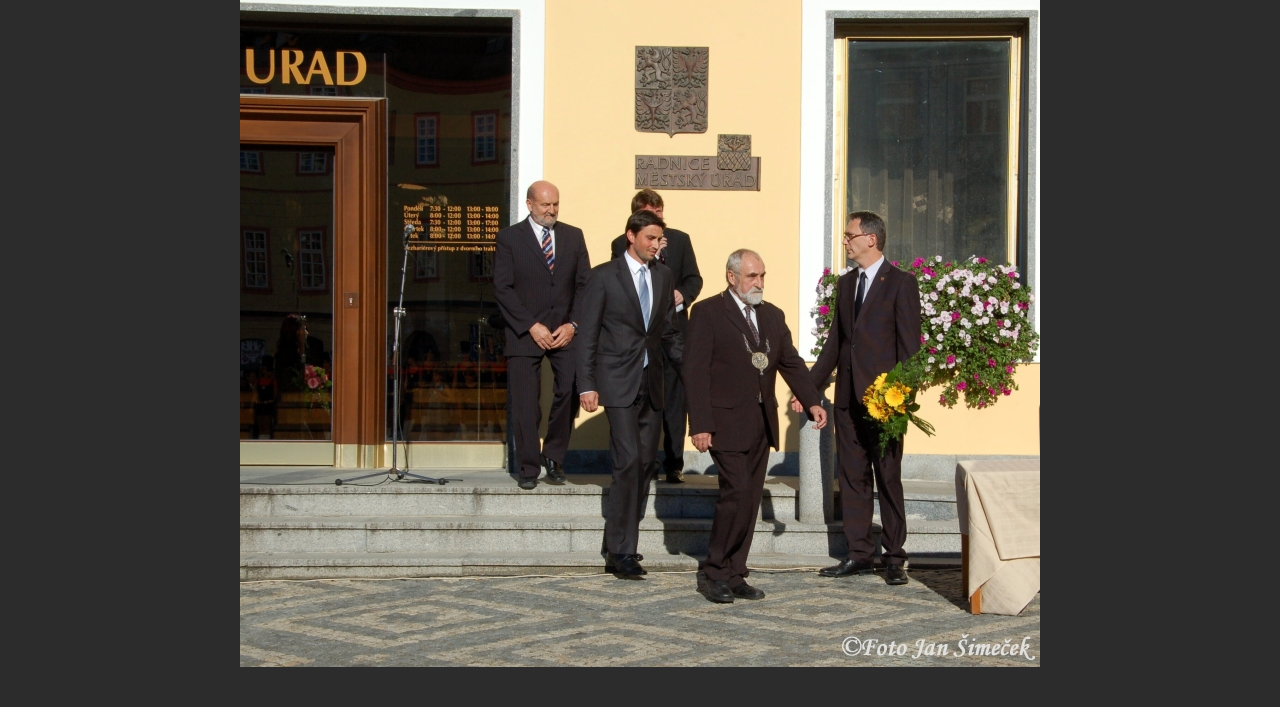

--- FILE ---
content_type: text/css
request_url: https://www.shimec.cz/style.1656677544.1.css
body_size: 5187
content:
* {
	margin: 0;
	padding: 0;
}
hr {
	display: none;
}
#whole-page {
	width: 802px;
	margin: 10px auto;
}
#document {
  width: 100%;
}
#document #in-document{
	padding: 0;
}
.accessibility-links {
	display: none;
}
#header {
	height: 201px;
}
h1 {
	position: absolute;
	top: 60px;
	left: 580px;
	width: 200px;
	height: 120px;
	overflow: hidden;
}
#navigation h2 {
  display: none;
}
#navigation {
	width: 802px;
	margin: 0;
}
#navigation .inner_frame {
}
menu {
  display: block;
}
menu li {
  display: block;
  float:left;
}
menu li a {
	display: block;
	padding: 10px 30px;
}
#breadcrumb-nav {
  padding:8px 13px;
}

#articles, #archive, #folders, #photos, #gallery, #slide {
	padding: 5px 29px 15px 29px;
}
#photos #gallery {
	padding: 0;
}
.article {
	margin-bottom: 15px;
}
.under-article {
	padding: 3px 0;
}
#content {
	width: 531px;
	float: left;
	padding-bottom: 3px;
	margin-bottom: 48px;
	margin-top: 5px;
	overflow: hidden;
}
.column {
	width: 230px;
	padding: 5px 0;
	/*overflow: hidden;*/
	float: right;
	margin-right: 15px;
}
.column h2 {
	margin-top: 30px;
	height: 26px;
	padding: 9px 5px 7px 35px;
}
.column ul li {
	padding: 6px 0;
}
#perex {
	margin: 0;
	padding: 5px 12px 15px 12px;
}
.section .inner_frame {
}
.wrap-wrapu {
	width: 120px;
	margin: 0 auto;
}
.wrap-of-photo {
	padding: 5px;
	margin: 8px auto 0 auto;
            width: 95px;
}
#calendar caption {
	display: none;
}
#calendar table {
	margin: 0 auto;
}
td, th {
	padding: 1px 3px;
}
.clear {
                clear:both;
                font-size:0;
                height:0;
                line-height:0;
                visibility:hidden;
                width:100%;
}
#clear6, #clear7, #perex-cont-clear, #gallery-cont-clear, #g-section-cont-clear, #a-section-cont-clear, #article-cont-clear {
	display: block;
}
/* version 0.91 */
.pristupnost-links {
	display: none;
}
/* added */
* html #content {
	overflow: hidden;
}
#articles {
	overflow: hidden;
}
#articles h2, #folders h2, #slide h2, #photos {
	padding-top: 15px;
}
#photos {
	margin: 15px 0 0 0;
	padding-top: 20px;
}
h3.section_sub_title, h3#photos-title, #gallery h3 {
	padding: 15px 0;
}
#content ul, #content ol {
	margin-left: 30px;
}
#content li {
	margin: 5px;
}
.vlevo-float {
	float: left;
}
.right-float {
	float: right;
}
img.vlevo-float {
	margin: 10px 10px 10px 0;
}
img.right-float {
	margin: 10px 0 10px 10px;
}
.under-article {
	clear: both;
}
form {
	margin: 0;
	clear: left;
}
#content form {
	margin: 0 0 10px 0;
}
form dt {
	width: 50px;
	margin-bottom: 10px;
	float: left;
	clear: left;
}
form dd {
	margin-bottom: 10px;
}
button {
	clear: both;
}
fieldset {
	padding: 0;
}
center {
	margin: 15px 0;
}
#portrait {
	margin-top: 30px;
}
#portrait h2 {
	margin: 0;
}
.folder-info {
	margin-left: 110px;
}
.fotoalbum {
	margin: 10px 0;
	padding: 10px;
}
#slide h3 {
	margin: 10px 0;
}
.slide-img {
	margin-bottom: 10px;
}
.slidebar {
	margin: 15px 0;
	width: 100%;
	overflow: scroll;
	white-space: nowrap;
}
.slidenav {
	padding: 3px 5px;
}
.slidenav br, #thumbnav br {
	line-height: 0;
	height: 0;
	clear: both;
}
.slidenav .back {
	float: left;
}
.slidenav .forward {
	float: right;
}
.slidenav {
	padding: 3px 5px;
	margin: 10px -25px;
}

.comment-headline, .comment-text {
	padding: 3px 5px;
}
#thumbnav, #timenav {
	margin: 10px -25px;
	padding: 10px;
}
#thumbnav .box {
	float: left;
	width: 80px;
	height: 80px;
	margin: 0 5px;
}
#thumbnav .box a {
	display: block;
	line-height: 80px;
}
#thumbnav .wrap {
	width: 490px;
	margin: 0 auto;
}

p {
	margin: 10px 0;
}
#articles form, #photos form, .article, .folder {
                padding-bottom:5px;
                padding-top:15px;
	clear: both;
}
.article {
	padding-top: 0px;
}
/* search */
#search {
	position: absolute;
	top: 182px;
	/*right: 18px;*/
	left: 570px;
	width: 207px;
	_width: 223px;
	height: 25px;
	z-index: 200;
	padding: 5px 8px;
}
#search br {
	display: none;
}
#search input {
	width: 166px;
}
input#sendsearch {
	height: 26px;
	width: 26px;
	overflow: hidden;
  margin: 0px;
  margin-left: 3px;
  margin-top: -1px;
  outline: none;
  position: absolute;
}

#search h2, #portrait h2 {
	display: none;
}
/* /search*/
/*---------- /LAYOUT ----------*/

/*---------- STYLE ----------*/
body {
	color: #d0c8aa;
}
html {
	background: #2b2c2b;
}
body {
	font: 80%/1.5 Arial, sans-serif;
	text-align: center;
}
table, form {
	font-size: 100%;
}
a {
	color: #88847f;
}
a:hover {
	text-decoration: none;
}
a img {
	border: none;
}
h1,h2,h3 {
	font-weight: normal;
}
h1 {
	font: 2em/1.2 Arial, sans-serif;
}
#whole-page {
	text-align: left;
}
#document {
}
#document #in-document{
}
#header {
	background: #000000 url(https://s3b.estranky.cz/img/d/1000000213/bg_header.jpg) no-repeat;
}
h1 a {
	color: #ffffff;
	text-decoration: none;
}
h1 a:hover {
	text-decoration: underline;
}
#navigation {
	text-transform: uppercase;
	background: #000000 url(https://s3b.estranky.cz/img/d/1000000213/bgmenu.png) 50% 0% repeat-y;
}
#navigation .inner_frame {
	background: transparent url(https://s3b.estranky.cz/img/d/1000000213/bg_main_menu.png) 50% 0% no-repeat;
display: block;
width: 100%;
height: 100%;
}
menu {
	list-style-type: none;
                padding-top: 5px;
}
menu li {
	background: url(https://s3b.estranky.cz/img/d/1000000213/bg_li.png) 100% 50% no-repeat;
}
menu li a {
	font: bold 12.8px/1.5 sans-serif;
	color: #c2b294;
	text-decoration: none;
}
menu li a:hover {
	text-decoration: underline;
}
#breadcrumb-nav {
	font-size: .85em;
}
.under-article {
	font-size: .85em;
}
.column {
}
.column h2 {
	font-size: 100%;
	font-weight: normal;
	color: #ffffff;
	text-align: left;
	background: url(https://s3b.estranky.cz/img/d/1000000213/bg_columnh2.png) 50% 0% no-repeat;
}
.column ul {
	list-style-type: none;
}
.column ul li {
	background: url(https://s3b.estranky.cz/img/d/1000000213/bg_menu_li.png) 50% 100% no-repeat;
}
.column ul li a {
	color: #f3eec0;
	text-decoration: none;
	background: url(https://s3b.estranky.cz/img/d/1000000213/list-img.gif) 16px 50% no-repeat;
	display: block;
	overflow: hidden;
	_width: 100%;
	padding-left: 35px;
}
.column ul li a:hover {
	text-decoration: underline;
}
#portrait {
	text-align: center;
}
#portrait img {
	border: 6px solid #4c4d4b;
}
#perex {
}
#articles, #archive, #folders, #photos, #slide, .article, #rss-channels {
	color: #412e24;
	background: #fcf9f7 url(https://s3b.estranky.cz/img/d/1000000213/articles_top.png) no-repeat;
}
#articles .article {
	background: none;
}
#gallery {
	color: #412e24;
	background: #fcf9f7;
}
#last-gallery {
	text-align: center;
}
#articles a, h3 a, #articles a, #archive a, #folders a, #photos a, #gallery a, #slide a {
	color: #5C9C4B;
}
#last-fotogalerie {
	text-align: center;
}
.section .inner_frame {
	background: url(https://s3b.estranky.cz/img/d/1000000213/bg_menu_li.png) 50% 100% no-repeat;
}
.wrap-of-photo {
	border: 5px solid #303130;
}
#calendar {
	text-align: center;
}
#calendar table {
	text-align: center;
}
#footer {
	background: url(https://s3b.estranky.cz/img/d/1000000213/bg_footer.png) 50% 100% no-repeat;
                float:left;
	font-size: .85em;
	margin-top: 3px;
	padding: 0;
	margin-left: -111px;
	text-align: center;
	height: 94px;
	width: 1024px;
}
/* added */
.left {
	text-align: left;
}
.right {
	text-align: right;
}
.center {
	text-align: center;
}
.justify {
	text-align: justify;
}
#content ul, #content ol {
	list-style-type: square;
}
#content ol {
	list-style-type: decimal;
}
fieldset {
	border: 0 none;
}
/* photo */
.foto-wrap {
	border: 1px solid #bbb;
	background: #f2f2f2;
	text-align: center;
}
.fotoalbum {
	background: #fafbff;
	border: 1px solid #aaf;
}
#slide h3 {
	text-align: center;
}
.slide-img {
	text-align: center;
}
.slide-img a img, .slidebar a img {
	border: 3px solid #bbb;
}
.slide-img a:hover img, .slidebar a:hover img {
	border: 3px solid #000;
}
.slidenav {
	border: 1px solid #ddd;
	background: #fafafa;
	text-align: center;
}
.comment-headline b, .comment-headline i {
	font-style: normal;
	font-weight: normal;
}
#thumbnav, #timenav {
	border: 1px solid #ddd;
	background: #fafafa;
	text-align: center;
}
#thumbnav .box {
	border: 1px solid #aaa;
	background: #eee;
}
#thumbnav .box a {
	text-align: center;
	line-height: 80px;
}
#thumbnav .box a img {
	vertical-align: middle;
}
#thumbnav .wrap {
	text-align: left;
}
h3.section_sub_title, h3#photos-title, #gallery h3 {
	font-weight: bold;
}
/*--- form---*/
form {
	color: #000000;
}
input, textarea {
	color: #000000;
	background: #fefaf7;
	border: 1px solid #bdb1a8;
}
textarea {
	font: 1em/1.5 Arial, sans-serif;
}
/*--- form---*/
/*--- search---*/
#search {
	background: url(https://s3b.estranky.cz/img/d/1000000213/bg_search.png) 50% 50% no-repeat;
}
#search form {
	/*background: #836c58;*/
	background: url(https://s3b.estranky.cz/img/d/1000000213/bg_search.png) 50% 50% no-repeat;
}
#search input {
	background: #6d6d6d;
	border: 4px solid #6d6d6d;
	_border: 3px solid #6d6d6d;
	&border: 3px solid #6d6d6d;
}
input#sendsearch {
	background: url('https://s3b.estranky.cz/img/d/1000000213/sendsearch.gif') 50% 50% no-repeat;
  cursor: pointer;
  cursor: hand;
  border: 0px;
  text-indent: 400px;
  font-size: 450px;
}
/*--- /search---*/

/*---------- /STYLE ----------*/


/* advertisement */
.message {
	color: white;
	margin-bottom: 5px;
}
.column .message {
	margin-top: 20px;
}
/* version 0.91 */
.message .inner_frame {
	padding: 5px;
}
/* version 0.91 */
.message {
	text-align: center;

}
.message img {
	border: none;
	display: block;
	margin: 0 auto;
}
#in-document {
	position: relative;
}
#sky-scraper-block {
	float: right;
	display: inline;
	margin-right: -130px;
	position:relative;
	z-index: 100;
	right: -5px;
}
#sky-scraper-block .message{
  width: 130px;
}
#document {
	float: left;
}
/* advertisement */
#mess-text, #block-comments {
	clear: both;
}
h2#comments {
	padding: 30px 0px 10px 0px;
}


/********************************************************************************/
/********************************************************************************/
/********************************************************************************/

#mail-list #mail-list-key, #c_k_email, #c_k_headline, #validation{
	background: #F9F6F3;
	width: 180px;
	padding: 5px 8px;	
	
}
#mail-list br {display: none;}
#txt{
	background: #836C58;
	width: 280px;
	padding: 5px 8px;
position: relative;
}
#mail-list fieldset{ border: 100px solid green; background: #2B2C2B !important; border: 0px;  padding-top: 8px;}

#mail-list #send-mail-list{
  background: url('https://s3b.estranky.cz/img/d/1000000213/sendsearch.gif') 50% 50% no-repeat;
  cursor: pointer;
  cursor: hand;
  border: 0px;
  text-indent: 400px;
  =font-size: 450px; 
  height: 26px;
  width: 26px;
  overflow: hidden;
  margin: 0px;
  outline: none;
}
/* 4.1 Submenu 
-----------------------------*/

menu li a {
	padding: 12px 15px !important;
}

menu li.submenu-over { position: relative; }

menu li ul.submenu, menu li.submenu-over ul.click, menu li ul.classic { display: none;  }

menu li.submenu-over ul.click, menu li.submenu-over ul.onmouse, menu li:hover ul.onmouse{ display: block; }

menu li.submenu-over ul.onmouse, menu li:hover ul.onmouse{
	position: absolute;
	top: 99%;
	left: 0px;
	background: #282927;
	width: 300px;
	border: 1px solid #C2B294;
	overflow: hidden;
	padding: 0px;
}
menu li.submenu-over ul.onmouse li, menu li:hover ul.onmouse li{
	padding: 0px;
	margin: 0px;
	float: none;
	display: block;
}

menu li.submenu-over ul.onmouse li a, menu li:hover ul.onmouse li a{
	position: static;
	color: #C2B294;
	margin: 0px;
	border: 0px;
	display: block;
	_height: 30px;
	padding: 6px 15px !important;
	float: none;
	white-space: normal;
}

menu li.submenu-over ul.onmouse li a:hover, menu li:hover ul.onmouse li a:hover{
	border: 0px;
	background-image: none;
}



/*********************************************/
.admin h3 { color: green !important;}

div#block-comments .comment-answer{
	text-align: right;
	font-size: 110%;
	text-transform: capitalize;
	padding-right: 10px;
}

div#block-comments .comment-answer a{
	padding: 6px;
}

.list-of-pages{ text-align: center; position: relative; display: block; width: 100%;}
.list-of-pages .previous{ position: absolute; left: 0px; top: 0px;}
.list-of-pages .next{ position: absolute; right: 0px; top: 0px;}
.list-of-pages a{ color: #3F5057 !important; }
.list-of-pages .numbers{ display: block; margin: 0px auto; width: 320px;}

/**********preview**********/

#thumbnav, #photos, #preview-folder { 
 overflow: hidden;
}

#photos .photo-wrap, #preview-folder .box, #thumbnav .box, .folder .photo-wrap{
 background: transparent;
 border:1px solid #C2B294;
 float: left;
 width: 90px;
 height: 90px;
 margin: 2px 0px 2px 4px;
 _width: 92px;
 _height: 92px;
}

#thumbnav .box {margin: 0px 1px;}

#photos .photo-wrap div, #preview-folder .box div, #thumbnav .box div, .folder .photo-wrap div{
 height: 90px;
 width: 90px;
 text-align: center;
 _height: 92px;
 _width: 92px;
 display: table;
 =position: relative;
 overflow: hidden;
}

#thumbnav .box div a, #photos .photo-wrap div a, #preview-folder .box div a, .folder .photo-wrap div a{
 =margin: 2px 0px 0px 0px;
 height: 100%;
 =height: auto;
 background-image: none;
 border: 0px solid #f7b1a5;
 =position: absolute;
 =top: 50%;
 =left: 50%;
 display: table-cell;
 vertical-align: middle;
}

#thumbnav .box div a, #photos .photo-wrap div a, #preview-folder .box div a, .folder .photo-wrap div a{ 
 =border: none;
}

#thumbnav .box div a img, #photos .photo-wrap div a img, #preview-folder .box div a img, .folder .photo-wrap div a img{
 =position: relative; 
 =top: -50%;
 =left: -50%;
 border: 0px solid #FFF;
}

#thumbnav .wrap { display: block; padding: 8px 0px 8px 5px; _padding-left: 0px;}

/*********end of preview**********/

h1.head-left { text-align: left; }
h1.head-center { text-align: center; }
h1.head-right { text-align: right; }

#ajax-container_preview{ z-index: 999999; }

#languages .inner_frame, #last-photo .inner_frame {text-align: center;}
.column .inner_frame {padding-bottom: 15px;}
#search .inner_frame, #photo-album-nav .inner_frame, #links .inner_frame, #rss-nav .inner_frame {padding-bottom: 0px !important; }

#languages .inner_frame{ padding: 10px 0 20px 0;}
#languages .inner_frame a{ margin: 2px; float: left;}

#photo-album h2, #photo-album .editor-area { margin: 12px 13px;}
#photos h2 { margin: 0px 0px 10px 0; color: #5C9C4B; }
#folders {margin-bottom: 12px;}

.article, #rss-channels {margin: 13px 0 0 0; padding: 13px 13px 5px 13px;}
#articles .article { padding: 0px; }

#block-comments {background: #FEF4EC; 	background: #FEF4EC url(https://s3b.estranky.cz/img/d/1000000213/bg_comment_h2.png) no-repeat; padding: 0px 29px; margin: 0px -13px; }

.comment { color: #2C1D12; }
#photo-album #block-comments { margin: 0px; }

#header .decoration {
 width: 535px;
 height: 199px; 
 position: absolute;
 top: 1px;
 left: 1px;
 background: transparent url('/img/ulogo.6.jpeg') no-repeat;
}

#comments-form textarea, #comments-form input, #block-comments input#c_title{ 
          width: 420px;
          font-family:Tahoma,Arial,sans-serif; font-size:13px;
}
#comments-form .submit {  width:95px; margin:10px 0px;
padding: 8px; }
#photos .photo-wrap {margin:0 2px 2px 0;}
#sendsearch, #send-mail-list, .submit { cursor: pointer; }
#section_subsections { margin: 20px 0; }
#comments-form .submit {font-weight:bold;}
#comments-form legend span { font-weight: bold; font-size: 110%; display: block; margin: 10px 0px;}

div#block-comments form dd input{width: 165px;} 
#block-comments form dd input#c_validation{float:left;margin-left:50px;} 
#block-comments form dd div#c_validation_div{text-align:right;} 
#block-comments form dt#validation-dt{margin-left:50px;margin-top:33px;position:absolute;width:180px;}
#block-comments form input.submit {margin-left: 50px;}

.level0 {
	margin-left: 0px;
}
.level1 {
	margin-left: 15px;
}
.level2 {
	margin-left: 30px;
}
.level3 {
	margin-left: 45px;
}
.level4 {
	margin-left: 60px;
}
.level5 {
	margin-left: 75px;
}
.level6 {
	margin-left: 90px;
}
.level7 {
	margin-left: 105px;
}
.level8 {
	margin-left: 120px;
}
.level9 {
	margin-left: 135px;
}
#stats .inner_frame, #contact-nav .inner_frame, .own-code-nav .inner_frame {
 padding-left: 35px;
}
#stats th { padding-left: 0px; }
#rss-channels h3 {margin: 1em 0.3em 0;}

/* ----------- Facebook------------ */
#fb_likebox_width {margin: 4px 0 0 18px; width: 190px;}

/* ----------- Like ----------- */
.fb_edge_widget_with_comment{margin:5px 0px;}

/******************************************************************************/
/*----------------------------------------------------------Navigation bar style----------------------------------------------------------*/
@media screen,projection{
#nav-cover{margin-top:-10px;}
#nav-cover form{clear: none !important;}

#navigation menu.menu-type-standard li, #navigation menu.menu-type-none li {=overflow: visible !important;}

/* Full width adjustments */
body.full-width #content {width: 800px;}
body.full-width .column {width: auto; float: none; padding: 0; margin: 0;}
body.full-width #articles, body.full-width #archive, body.full-width #folders, body.full-width #photos, body.full-width #slide,  body.full-width .article,  body.full-width #rss-channels {
background-image: url('https://s3b.estranky.cz/img/d/1000000213/bg_article_full.png');}
body.full-width #block-comments {background-image: url('https://s3b.estranky.cz/img/d/1000000213/bg_comment_h2_full.png');}
body.full-width #comments-form {width: 70%;} 
}